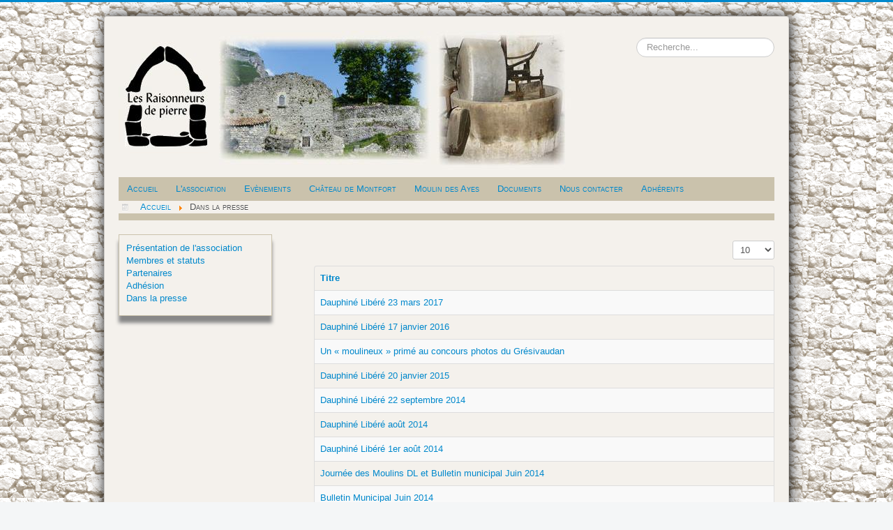

--- FILE ---
content_type: text/html; charset=utf-8
request_url: http://lesraisonneursdepierre.fr/index.php/sectionmenu-association-presse?start=10
body_size: 4229
content:
<!DOCTYPE html>
<html lang="fr-fr" dir="ltr">
<head>
	<meta name="viewport" content="width=device-width, initial-scale=1.0" />
	<meta charset="utf-8" />
	<base href="http://lesraisonneursdepierre.fr/index.php/sectionmenu-association-presse" />
	<meta name="generator" content="Joomla! - Open Source Content Management" />
	<title>Les Raisonneurs de pierre - Dans la presse</title>
	<link href="/index.php/sectionmenu-association-presse?format=feed&amp;type=rss" rel="alternate" type="application/rss+xml" title="RSS 2.0" />
	<link href="/index.php/sectionmenu-association-presse?format=feed&amp;type=atom" rel="alternate" type="application/atom+xml" title="Atom 1.0" />
	<link href="/templates/protostar/favicon.ico" rel="shortcut icon" type="image/vnd.microsoft.icon" />
	<link href="http://lesraisonneursdepierre.fr/index.php/component/search/?Itemid=151&amp;format=opensearch" rel="search" title="Valider Les Raisonneurs de pierre" type="application/opensearchdescription+xml" />
	<link href="/plugins/system/jce/css/content.css?9875f3006195134929c2c397401d00d2" rel="stylesheet" />
	<link href="/templates/protostar/css/template.css?9875f3006195134929c2c397401d00d2" rel="stylesheet" />
	<link href="/templates/protostar/css/raisonneurs.css?9875f3006195134929c2c397401d00d2" rel="stylesheet" />
	<link href="/templates/protostar/css/styles-raisonneurs.css?9875f3006195134929c2c397401d00d2" rel="stylesheet" />
	<style>

.hide { display: none; }
.table-noheader { border-collapse: collapse; }
.table-noheader thead { display: none; }

	body.site {
		border-top: 3px solid #0088cc;
		background-color: #f4f6f7;
	}
	a {
		color: #0088cc;
	}
	.nav-list > .active > a,
	.nav-list > .active > a:hover,
	.dropdown-menu li > a:hover,
	.dropdown-menu .active > a,
	.dropdown-menu .active > a:hover,
	.nav-pills > .active > a,
	.nav-pills > .active > a:hover,
	.btn-primary {
		background: #0088cc;
	}div.mod_search93 input[type="search"]{ width:auto; }
	</style>
	<script type="application/json" class="joomla-script-options new">{"csrf.token":"9c4efa71fbe84bff738264a6bc6f4e6a","system.paths":{"root":"","base":""}}</script>
	<script src="/media/jui/js/jquery.min.js?9875f3006195134929c2c397401d00d2"></script>
	<script src="/media/jui/js/jquery-noconflict.js?9875f3006195134929c2c397401d00d2"></script>
	<script src="/media/jui/js/jquery-migrate.min.js?9875f3006195134929c2c397401d00d2"></script>
	<script src="/media/system/js/caption.js?9875f3006195134929c2c397401d00d2"></script>
	<script src="/media/system/js/core.js?9875f3006195134929c2c397401d00d2"></script>
	<script src="/media/jui/js/bootstrap.min.js?9875f3006195134929c2c397401d00d2"></script>
	<script src="/templates/protostar/js/template.js?9875f3006195134929c2c397401d00d2"></script>
	<!--[if lt IE 9]><script src="/media/jui/js/html5.js?9875f3006195134929c2c397401d00d2"></script><![endif]-->
	<!--[if lt IE 9]><script src="/media/system/js/html5fallback.js?9875f3006195134929c2c397401d00d2"></script><![endif]-->
	<script>
jQuery(window).on('load',  function() {
				new JCaption('img.caption');
			});jQuery(function($){ initPopovers(); $("body").on("subform-row-add", initPopovers); function initPopovers (event, container) { $(container || document).find(".hasPopover").popover({"html": true,"trigger": "hover focus","container": "body"});} });
	</script>

</head>
<body class="site com_content view-category no-layout no-task itemid-151">
	<!-- Body -->
	<div class="body" id="top">
		<div class="container">
			<!-- Header -->
			<header class="header" role="banner">
				<div class="header-inner clearfix">
					<a class="brand pull-left" href="/">
						<img src="http://www.lesraisonneursdepierre.fr/images/site/bandeau.jpg" alt="Les Raisonneurs de pierre" />											</a>
					<div class="header-search pull-right">
						<div class="search mod_search93">
	<form action="/index.php/sectionmenu-association-presse" method="post" class="form-inline" role="search">
		<label for="mod-search-searchword93" class="element-invisible">Rechercher</label> <input name="searchword" id="mod-search-searchword93" maxlength="200"  class="inputbox search-query input-medium" type="search" size="20" placeholder="Recherche..." />		<input type="hidden" name="task" value="search" />
		<input type="hidden" name="option" value="com_search" />
		<input type="hidden" name="Itemid" value="151" />
	</form>
</div>

					</div>
				</div>
			</header>
							<nav class="navigation" role="navigation">
					<div class="navbar pull-left">
						<a class="btn btn-navbar collapsed" data-toggle="collapse" data-target=".nav-collapse">
							<span class="element-invisible">Basculer la navigation</span>
							<span class="icon-bar"></span>
							<span class="icon-bar"></span>
							<span class="icon-bar"></span>
						</a>
					</div>
					<div class="nav-collapse">
						<ul class="nav menu nav-pills mod-list">
<li class="item-101 default"><a href="/index.php" >Accueil</a></li><li class="item-108 deeper parent"><a href="/index.php/menu-association" >L'association</a><ul class="nav-child unstyled small"><li class="item-109"><a href="/index.php/menu-association/menu-association-presentation" >Présentation de l'association</a></li><li class="item-121"><a href="/index.php/menu-association/menu-association-membres" >Membres et statuts</a></li><li class="item-122"><a href="/index.php/menu-association/menu-association-liens" >Partenaires</a></li><li class="item-142"><a href="/index.php/menu-association/menu-association-adhesion" >Adhésion</a></li><li class="item-152"><a href="/index.php/menu-association/menu-association-presse" >Dans la presse</a></li></ul></li><li class="item-123 deeper parent"><a href="/index.php/menu-evenements" >Evènements</a><ul class="nav-child unstyled small"><li class="item-124"><a href="/index.php/menu-evenements/menu-evenements-conferences" >Conférences</a></li><li class="item-126"><a href="/index.php/menu-evenements/menu-evenements-medievales" >Les Médiévales</a></li><li class="item-125"><a href="/index.php/menu-evenements/menu-evenements-moulin" >Journées des moulins</a></li><li class="item-127"><a href="/index.php/menu-evenements/menu-evenements-patrimoine" >Journées du patrimoine</a></li><li class="item-160"><a href="/index.php/menu-evenements/menu-evenements-rdvjardin" >Rendez-vous aux jardins</a></li><li class="item-129"><a href="/index.php/menu-evenements/menu-evenements-trocplantes" >Trocs plantes</a></li><li class="item-128"><a href="/index.php/menu-evenements/menu-evenements-sorties" >Sorties patrimoniales</a></li></ul></li><li class="item-111 deeper parent"><a href="/index.php/menu-chateau" >Château de Montfort</a><ul class="nav-child unstyled small"><li class="item-113"><a href="/index.php/menu-chateau/menu-chateau-presentation" >Présentation du château</a></li><li class="item-194"><a href="/index.php/menu-chateau/menu-chateau-travaux" >Avancement des travaux</a></li><li class="item-199"><a href="/index.php/menu-chateau/menu-chateau-jardin" >Le Jardin</a></li></ul></li><li class="item-114 deeper parent"><a href="/index.php/menu-moulin" >Moulin des Ayes</a><ul class="nav-child unstyled small"><li class="item-115"><a href="/index.php/menu-moulin/menu-moulin-presentation" >Présentation du moulin</a></li><li class="item-197"><a href="/index.php/menu-moulin/menu-moulin-travaux" >Avancement des travaux</a></li><li class="item-165"><a href="/index.php/menu-moulin/menu-moulin-jardin" >Le jardin</a></li></ul></li><li class="item-134 deeper parent"><a href="/index.php/menu-docs" >Documents</a><ul class="nav-child unstyled small"><li class="item-135"><a href="/index.php/menu-docs/menu-docs-histoire" >Fonds historique</a></li><li class="item-177"><a href="/index.php/menu-docs/menu-docs-plantes" >Les plantes de nos jardins</a></li><li class="item-163"><a href="/index.php/menu-docs/menu-docs-journalarchives" >Le Raisonneur (archives)</a></li></ul></li><li class="item-137"><a href="/index.php/menu-contact" >Nous contacter</a></li><li class="item-138"><a href="/index.php/menu-adherents" >Adhérents</a></li></ul>
<div aria-label="breadcrumbs" role="navigation">
	<ul itemscope itemtype="https://schema.org/BreadcrumbList" class="breadcrumb">
					<li class="active">
				<span class="divider icon-location"></span>
			</li>
		
						<li itemprop="itemListElement" itemscope itemtype="https://schema.org/ListItem">
											<a itemprop="item" href="/index.php" class="pathway"><span itemprop="name">Accueil</span></a>
					
											<span class="divider">
							<img src="/media/system/images/arrow.png" alt="" />						</span>
										<meta itemprop="position" content="1">
				</li>
							<li itemprop="itemListElement" itemscope itemtype="https://schema.org/ListItem" class="active">
					<span itemprop="name">
						Dans la presse					</span>
					<meta itemprop="position" content="2">
				</li>
				</ul>
</div>

					</div>
				</nav>
						
			<div class="row-fluid">
									<!-- Begin Sidebar -->
					<div id="sidebar" class="span3">
						<div class="sidebar-nav">
							<div class="well  clair"><ul class="nav menu mod-list">
<li class="item-110"><a href="/index.php/sectionmenu-association-presentation" >Présentation de l'association</a></li><li class="item-140"><a href="/index.php/sectionmenu-association-membres" >Membres et statuts</a></li><li class="item-141"><a href="/index.php/sectionmenu-association-partenaires" >Partenaires</a></li><li class="item-143"><a href="/index.php/sectionmenu-association-adhesion" >Adhésion</a></li><li class="item-151 current active"><a href="/index.php/sectionmenu-association-presse" >Dans la presse</a></li></ul>
</div>
						</div>
					</div>
					<!-- End Sidebar -->
								<main id="content" role="main" class="span9">
					<!-- Begin Content -->
					
					<div id="system-message-container">
	</div>

					<div class="category-list">

<div>
	<div class="content-category">
		
				
		
				<form action="http://lesraisonneursdepierre.fr/index.php/sectionmenu-association-presse?start=10" method="post" name="adminForm" id="adminForm" class="form-inline">
	<fieldset class="filters btn-toolbar clearfix">
		<legend class="hide">Filtres</legend>
							<div class="btn-group pull-right">
				<label for="limit" class="element-invisible">
					Affichage #				</label>
				<select id="limit" name="limit" class="inputbox input-mini" size="1" onchange="this.form.submit()">
	<option value="5">5</option>
	<option value="10" selected="selected">10</option>
	<option value="15">15</option>
	<option value="20">20</option>
	<option value="25">25</option>
	<option value="30">30</option>
	<option value="50">50</option>
	<option value="100">100</option>
	<option value="0">Tout</option>
</select>
			</div>
		
		<input type="hidden" name="filter_order" value="" />
		<input type="hidden" name="filter_order_Dir" value="" />
		<input type="hidden" name="limitstart" value="" />
		<input type="hidden" name="task" value="" />
	</fieldset>

	<div class="control-group hide pull-right">
		<div class="controls">
			<button type="submit" name="filter_submit" class="btn btn-primary">Filtre</button>
		</div>
	</div>


	<table class="category table table-striped table-bordered table-hover">
		<caption class="hide">Liste des articles dans la catégorie Presse</caption>
		<thead>
			<tr>
				<th scope="col" id="categorylist_header_title">
					<a href="#" onclick="Joomla.tableOrdering('a.title','asc','', document.getElementById('adminForm'));return false;" class="hasPopover" title="Titre" data-content="Cliquez pour trier cette colonne" data-placement="top">Titre</a>				</th>
																											</tr>
		</thead>
		<tbody>
									<tr class="cat-list-row0" >
						<td headers="categorylist_header_title" class="list-title">
									<a href="/index.php/menu-association/menu-association-presse/138-article-du-dl-conference-2017">
						Dauphiné Libéré 23 mars 2017					</a>
																								</td>
																					</tr>
									<tr class="cat-list-row1" >
						<td headers="categorylist_header_title" class="list-title">
									<a href="/index.php/menu-association/menu-association-presse/77-dl-2016-01-17">
						Dauphiné Libéré 17 janvier 2016					</a>
																								</td>
																					</tr>
									<tr class="cat-list-row0" >
						<td headers="categorylist_header_title" class="list-title">
									<a href="/index.php/menu-association/menu-association-presse/53-2015-concours-photos">
						Un « moulineux » primé au concours photos du Grésivaudan					</a>
																								</td>
																					</tr>
									<tr class="cat-list-row1" >
						<td headers="categorylist_header_title" class="list-title">
									<a href="/index.php/menu-association/menu-association-presse/24-dl-2015-01-20">
						Dauphiné Libéré 20 janvier 2015					</a>
																								</td>
																					</tr>
									<tr class="cat-list-row0" >
						<td headers="categorylist_header_title" class="list-title">
									<a href="/index.php/menu-association/menu-association-presse/23-dl-2014-09-22">
						Dauphiné Libéré 22 septembre 2014					</a>
																								</td>
																					</tr>
									<tr class="cat-list-row1" >
						<td headers="categorylist_header_title" class="list-title">
									<a href="/index.php/menu-association/menu-association-presse/84-dl-2014-08">
						Dauphiné Libéré août 2014					</a>
																								</td>
																					</tr>
									<tr class="cat-list-row0" >
						<td headers="categorylist_header_title" class="list-title">
									<a href="/index.php/menu-association/menu-association-presse/85-dl-2014-08-01">
						Dauphiné Libéré 1er août 2014					</a>
																								</td>
																					</tr>
									<tr class="cat-list-row1" >
						<td headers="categorylist_header_title" class="list-title">
									<a href="/index.php/menu-association/menu-association-presse/98-journee-moulins-dl-bm-juin-2014">
						Journée des Moulins DL et Bulletin municipal Juin 2014					</a>
																								</td>
																					</tr>
									<tr class="cat-list-row0" >
						<td headers="categorylist_header_title" class="list-title">
									<a href="/index.php/menu-association/menu-association-presse/97-bm-juin-2014">
						Bulletin Municipal Juin 2014					</a>
																								</td>
																					</tr>
									<tr class="cat-list-row1" >
						<td headers="categorylist_header_title" class="list-title">
									<a href="/index.php/menu-association/menu-association-presse/76-dl-2014-06-02">
						Dauphiné Libéré 2 juin 2014					</a>
																								</td>
																					</tr>
				</tbody>
	</table>


			<div class="pagination">

							<p class="counter pull-right">
					Page 2 sur 5				</p>
			
			<nav role="navigation" aria-label="Pagination"><ul class="pagination-list"><li><a title="Début" href="/index.php/sectionmenu-association-presse" class="pagenav" aria-label="Aller à la page début"><span class="icon-first" aria-hidden="true"></span></a></li><li><a title="Précédent" href="/index.php/sectionmenu-association-presse" class="pagenav" aria-label="Aller à la page précédent"><span class="icon-previous" aria-hidden="true"></span></a></li><li class="hidden-phone"><a title="1" href="/index.php/sectionmenu-association-presse" class="pagenav" aria-label="Aller à la page 1">1</a></li><li class="active hidden-phone"><a aria-current="true" aria-label="Page 2">2</a></li><li class="hidden-phone"><a title="3" href="/index.php/sectionmenu-association-presse?start=20" class="pagenav" aria-label="Aller à la page 3">3</a></li><li class="hidden-phone"><a title="4" href="/index.php/sectionmenu-association-presse?start=30" class="pagenav" aria-label="Aller à la page 4">4</a></li><li class="hidden-phone"><a title="5" href="/index.php/sectionmenu-association-presse?start=40" class="pagenav" aria-label="Aller à la page 5">...</a></li><li><a title="Suivant" href="/index.php/sectionmenu-association-presse?start=20" class="pagenav" aria-label="Aller à la page suivant"><span class="icon-next" aria-hidden="true"></span></a></li><li><a title="Fin" href="/index.php/sectionmenu-association-presse?start=40" class="pagenav" aria-label="Aller à la page fin"><span class="icon-last" aria-hidden="true"></span></a></li></ul></nav>		</div>
	</form>

			</div>
</div>


</div>

					<div class="clearfix"></div>
					

<div class="custom"  >
	<h4 style="border-top: solid 2px #eeeeee; padding-top: 5px;">Suivez-nous sur <a href="https://fr-fr.facebook.com/lesraisonneursdepierre" title="Les Raisonneurs sur Facebook">Facebook</a></h4></div>

					<!-- End Content -->
				</main>
							</div>
		</div>
	</div>
	<!-- Footer -->
	<footer class="footer" role="contentinfo">
		<div class="container">
			<hr />
			
			<p class="pull-right">
				<a href="#top" id="back-top">
					Haut de page				</a>
			</p>
			<p>
				&copy; 2026 Les Raisonneurs de pierre			</p>
		</div>
	</footer>
	
</body>
</html>


--- FILE ---
content_type: text/css
request_url: http://lesraisonneursdepierre.fr/templates/protostar/css/raisonneurs.css?9875f3006195134929c2c397401d00d2
body_size: 1124
content:
/* Couleurs
beige clair fond de page et module clair #f4f1ec
beige fond fonc� fond barre de menus #cac2ac
beige fonc� titres #827553
rouge titre articcle #db1702
bleu azur (bouton menus et liens) #1e7fcb
beige fond template #d2c2ae
*/

body {
 font-family: Verdana, Geneva, sans-serif !important;
 box-shadow: 10px 10px 30px 10px ##ffffff inset !important;
 background-image: url("../../../images/site/fondecran.gif");
 background-attachment: fixed;
}

h1,
h2,
h3,
h4,
h5,
h6 {
 font-family: Lucida Sans Unicode, Lucida Grande, sans-serif !important;
 color: #827553;
}

h1 {
 font-size: 18px;
 font-weight: bold;
 font-variant: small-caps;
}

h2 {
 font-size: 18px;
 font-weight: bold;
}

h3 {
 font-size: 16px;
 font-weight: bold;
}

h4, h5, h6 {
 font-size: 14px;
 font-weight: normal;
}

/* Titre des articles */
div.page-header h2,
h2.item-title {
 margin: 0px 0px 20px 0px;
 border-top: 1px solid #db1702;
 color: #db1702;
 font-size: 26px;
 padding: 7px 0px 0px 0px;
}

/* Fond de page */
.body .container {
 box-shadow: 1px 1px 20px #000 !important;
 background-color: #f4f1ec;
}

/* Barre de menus */
.navigation {
 background-color: #cac2ac;
 border-top: 0;
 border-bottom: 10px solid #cac2ac;
 padding: 0;
 margin-bottom: 20px;
}

/* Menus en petites capitales */
.nav-pills > li > a {
 font-variant: small-caps;
}

/* Couleur des menus actifs
.nav-pills > .active > a, .nav-pills > .active > a:focus {
  background: none repeat scroll 0% 0% #db1702!important; bouton menu en rouge
}
*/

/* Fil d'ariane couleur et forme */
.breadcrumb {
 margin: 0;
 border: 0 0 0 0;
 border-color: #cac2ac;
 border-radius: 0px;
 background-color: #f4f1ec;
 padding: 0 0 0px 0;
}

/* Texte fil d'ariane en petites capitales */
.breadcrumb > li {
 font-variant: small-caps;
}

div.item.column-1 > div.page-header {
 border-top: 1px solid #EEE;
}

/* Marge gauche colonne de gauche quand la page est r�duite */
.row-fluid .span9 {
 padding-left: 40px;
}

.btn-group > .dropdown-toggle {
 border: 0;
}

.btn-group.open > .dropdown-toggle {
 background-color: #ffffff;
 box-shadow: 0;
}

dt {
 display: none;
}

a.brand.pull-left {
 float: none;
}

div.header-search {
 margin-top: 10px;
}

div.header-search form {
 margin-bottom: 0px;
}
/* Marge Menus et modules colonne de gauche */
.nav {
 margin-bottom: 5px;
}

/* Module clair. Mettre [esp]clair dans CSS du module */
div.sidebar-nav > div.clair {
 padding: 10px;
 background-color: #f4f1ec;
 border: 1px solid #cac2ac;
 box-shadow: 0px 10px 5px #888888;
}

/* Module photos sigplus. Mettre [esp]photo dans CSS du module */
div.sidebar-nav > div.photo {
 padding: 0px;
 background-color: #f4f1ec;
 box-shadow: 0px 10px 5px #888888;
}

/* Module fonc�. Mettre [esp]fonce dans CSS du module */
div.sidebar-nav > div.fonce {
 padding: 10px;
 background-color: #cac2ac;
 border: 1px solid #cac2ac;
 box-shadow: 0px 10px 5px #888888;
}

/* Suppression coins arrondis des Menus-modules well */
.well {
 border-radius: 0 !important;
}

--- FILE ---
content_type: text/css
request_url: http://lesraisonneursdepierre.fr/templates/protostar/css/styles-raisonneurs.css?9875f3006195134929c2c397401d00d2
body_size: 342
content:
p.para-compact {
  margin: 0px;
}

table.tableau-beige {
  width: 100%;
  color: #ffffff;
  margin-bottom: 20px;
  font-size: 10pt;
  border: 0:
  cellpadding: 0;
}

table.tableau-beige tr {
  background-color: #cac2ac;
}

table.tableau-beige td {
  padding: 5px;
  border: thin solid #fff;
}

table.tableau-cadre-beige {
  width: 100%;
  margin-bottom: 20px;
  font-size: 10pt;
  border: 0:
  cellpadding: 0;
}

table.tableau-cadre-beige td {
  padding: 5px;
  border: 1px solid #cac2ac;
}

p.plante-nom:before {
 content: "Nom Botanique ";
 font-variant: small-caps;
 font-weight: bold;
 font-size: 8pt;
 color: #cac2ac;
}

p.plante-nom {
 color: #827553;
 font-size: 12pt;
 font-weight: bold;
}

p.plante-famille:before {
 content: "Famille ";
 font-variant: small-caps;
 font-weight: bold;
 font-size: 8pt;
 color: #cac2ac;
}

p.plante-famille {
 color: #827553;
 font-weight: bold;
}

p.plante-origine:before {
 content: "Origine ";
 font-variant: small-caps;
 font-weight: bold;
 font-size: 8pt;
 color: #cac2ac;
}

p.plante-origine {
 color: #827553;
 font-weight: bold;
}
